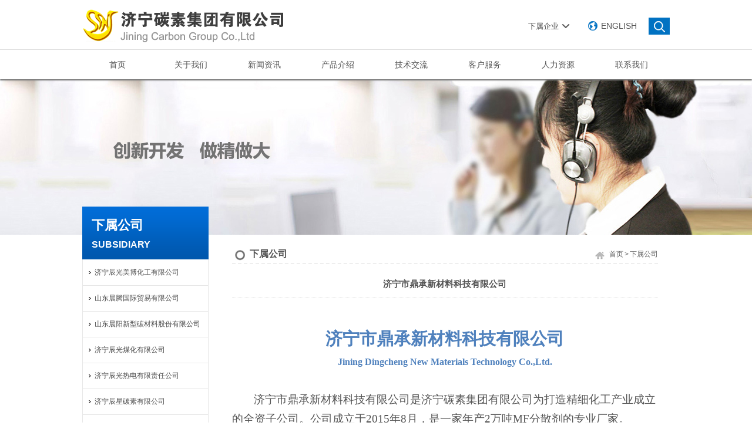

--- FILE ---
content_type: text/html;charset=UTF-8
request_url: http://www.jncarbon.com/about/91974_for_zigongsi.htm
body_size: 13195
content:

<!doctype html>
<html>
<head>
<meta charset="utf-8" />

<meta name="renderer" content="webkit">
<title>下属公司_济宁碳素集团有限公司</title>

<meta name="author" content="design by www.jerei.com">
<meta name="format-detection" content="telephone=no">
<link href="../Static/css/ui.css" rel="stylesheet" />
<link href="../Static/css/style.css" rel="stylesheet" />
<link href="../Static/grid/grid12.css" rel="stylesheet" />
<link href="../Static/css/responsive.css" rel="stylesheet" />
<!--[if lt IE 9]><script src="../web/lib/H5shiv.js"></script><![endif]-->
</head>
<body>

<div class="top_height">
	<div class="top">
		<div class="topBar">
			<div class="wrap fix">
				<h4 class="logo l"><a href="../" title="济宁碳素集团有限公司"><img src="../Static/images/logo.gif" alt="济宁碳素集团有限公司"/></a></h4>
				<div class="tb_right r">
					<div class="top_search r">
						<form id="sForm" name="sForm" action="../sysconfig/search1.jsp">
							<input type="text" class="tse_inp" name="find_value" placeholder="请输入关键字"/>
							<input type="submit" class="tse_btn" value="&nbsp;" />
						</form>
					</div>
					<div class="tb_lan r"><a href="http://www.jncarbon.com/en/"><i class="ion">&#xe6db;</i>ENGLISH</a></div>
					<div class="tb_sele r">
						<div class="sele_t"><a href="../about/94903_for_zigongsi.htm" target="_blank">下属企业</a><i class="ion">&#xe6c2;</i></div>
						<div class="sele_v">
							

							<a href="../about/94903_for_zigongsi.htm" target="_blank">济宁辰光美博化工有限公司</a>
							<a href="../about/94877_for_zigongsi.htm" target="_blank">山东晨腾国际贸易有限公司</a>
							<a href="../about/86296_for_zigongsi.htm" target="_blank">山东晨阳新型碳材料股份有限公司</a>
							<a href="../about/86304_for_zigongsi.htm" target="_blank">济宁辰光煤化有限公司</a>
							<a href="../about/86737_for_zigongsi.htm" target="_blank">济宁辰光热电有限责任公司</a>
							<a href="../about/86306_for_zigongsi.htm" target="_blank">济宁辰星碳素有限公司</a>
							<a href="../about/86310_for_zigongsi.htm" target="_blank">济宁科能新型碳材料有限公司</a>
							<a href="../about/86307_for_zigongsi.htm" target="_blank">济宁济碳进出口有限公司</a>
							<a href="../about/86308_for_zigongsi.htm" target="_blank">济宁任城区融鑫小额贷款有限公司</a>
							<a href="../about/86309_for_zigongsi.htm" target="_blank">济宁高耸房地产开发有限公司</a>
							<a href="../about/91974_for_zigongsi.htm" target="_blank">济宁市鼎承新材料科技有限公司</a>
						</div>
					</div>
				</div>		
			</div>
		</div>
		<div class="nav">
			<div class="wrap fix">
				<ul class="fix">
                <li><a href="../">首页</a></li>
					<li>
						<a href="../about/">关于我们</a>
						<ul class="fix">
							<li><a href="../about/">企业简介</a></li>
							<li><a href="../about/linian.jsp">技术实力</a></li>
							<li><a href="../about/honor.jsp">企业文化</a></li>
						</ul>
					</li>
                    <li><a href="../news/">新闻资讯</a>
						<ul class="fix">
                        <li><a href="../news/">公司新闻</a></li>
						<li><a href="../hangye/">行业新闻</a></li>
						<li><a href="../hangye/shichang.jsp">市场动态</a></li>
						</ul>
					</li>
					<!--<li><a href="../news/">公司新闻</a></li>-->
					<li><a href="../product/">产品介绍</a>
						<ul class="fix">
						

 						<li><a href="../product/18906_for_index.htm">新型碳材料</a></li>
						
 						<li><a href="../product/18907_for_index.htm">煤化产品</a></li>
						
 						<li><a href="../product/18908_for_index.htm">预焙阳极</a></li>
						
 						<li><a href="../product/18909_for_index.htm">金刚砂</a></li>
						
 						<li><a href="../product/19305_for_index.htm">精细化工产品</a></li>
						
						</ul>
					</li>
					
					<li><a href="../jishu/">技术交流</a></li>
					<li><a href="../support/">客户服务</a>
						<ul class="fix">
						<li><a href="../support/">在线留言</a></li>
						<li><a href="../support/order.jsp">网上订购</a></li>
						</ul>
					</li>
					<li><a href="../job/">人力资源</a>
						<ul class="fix">
							<li><a href="../job/">职位招聘</a></li>
							<li><a href="../job/delivery.jsp">简历投递</a></li>
						</ul>
					</li>
					<li><a href="../contact/">联系我们</a></li>
				</ul>
			</div>
		</div>
	</div>
</div>
<div class="channelbanner"></div>
<section class="main_bar">
  <div class="wrap bg fix">
    <div class="row">
      <div class="span-3 ">
        <div class="channelT">
          <div class="h1">下属公司</div>
          <span class="en">SUBSIDIARY</span> </div>
        <div class="s_menu_bar">
          <div class="s_menu">
            <ul class="fix">
			

              <li><a href="94903_for_zigongsi.htm" class="">济宁辰光美博化工有限公司</a></li>
              
              <li><a href="94877_for_zigongsi.htm" class="">山东晨腾国际贸易有限公司</a></li>
              
              <li><a href="86296_for_zigongsi.htm" class="">山东晨阳新型碳材料股份有限公司</a></li>
              
              <li><a href="86304_for_zigongsi.htm" class="">济宁辰光煤化有限公司</a></li>
              
              <li><a href="86737_for_zigongsi.htm" class="">济宁辰光热电有限责任公司</a></li>
              
              <li><a href="86306_for_zigongsi.htm" class="">济宁辰星碳素有限公司</a></li>
              
              <li><a href="86310_for_zigongsi.htm" class="">济宁科能新型碳材料有限公司</a></li>
              
              <li><a href="86307_for_zigongsi.htm" class="">济宁济碳进出口有限公司</a></li>
              
              <li><a href="86308_for_zigongsi.htm" class="">济宁任城区融鑫小额贷款有限公司</a></li>
              
              <li><a href="86309_for_zigongsi.htm" class="">济宁高耸房地产开发有限公司</a></li>
              
              <li><a href="91974_for_zigongsi.htm" class="cur">济宁市鼎承新材料科技有限公司</a></li>
              
            </ul>
          </div>


<div class="left_contact">
	<a href="../contact/"><img src="../Static/images/contact_img.jpg" alt="联系我们"/><div class="lcon_title">联系我们</div></a>
</div>
        </div>
      </div>
      <div class="span-9 ">
        <div class="main_right">
          <div class="bread  fix">
          <h1 class="bread_t"><i class="ico ico2_1"></i>下属公司</h1>
            <h3 class="posi"> <a href="../" class="home"><i class="ico ico2_2"></i>首页</a><em>&gt;</em>下属公司</h3></div>
		  
		  <article class="NewsDetail-B3 mt20">
          <div class="_head">
          <h1 class="_title">济宁市鼎承新材料科技有限公司</h1>
		  </div>
        <div class="fix myart">
          <p class='MsoNormal' align='center' style='text-align:center'>&nbsp;</p>
<p class='MsoNormal' style='text-align: center;'><b style='mso-bidi-font-weight:&#10;normal'><span style='font-size:22.0pt;mso-bidi-font-size:10.5pt;font-family:&#10;新宋体;color:#4F81BD;mso-themecolor:accent1'>济宁市鼎承新材料科技有限公司<span lang='EN-US'><o:p></o:p></span></span></b></p>
<p class='MsoNormal' style='text-align: center;'><b style='mso-bidi-font-weight:&#10;normal'><span lang='EN-US' style='font-size:12.0pt;font-family:新宋体;color:#4F81BD;&#10;mso-themecolor:accent1'>Jining Dingcheng New Materials Technology Co.,Ltd.</span></b><b style='mso-bidi-font-weight:normal'><span lang='EN-US' style='font-size:12.0pt;&#10;font-family:新宋体'><o:p></o:p></span></b></p>
<p class='MsoNormal' style='text-indent: 28pt; background: white; text-align: center;'><span lang='EN-US' style='font-size:14.0pt;font-family:仿宋;&#10;mso-bidi-font-family:Arial'><o:p>&nbsp;</o:p></span></p>
<p class='MsoNormal' style='text-indent: 28pt; background: white; text-align: left;'><span style='font-size:14.0pt;font-family:仿宋;mso-bidi-font-family:&#10;Arial'>济宁市鼎承新材料科技有限公司是济宁碳素集团有限公司为打造精细化工产业成立的全资子公司。公司成立于<span lang='EN-US'>2015</span>年<span lang='EN-US'>8</span>月，是一家年产<span lang='EN-US'>2</span>万吨<span lang='EN-US'>MF</span>分散剂的专业厂家。<span lang='EN-US'><o:p></o:p></span></span></p>
<p class='MsoNormal' style='text-indent: 28pt; background: white; text-align: left;'><span style='font-size:14.0pt;font-family:仿宋;mso-bidi-font-family:&#10;Arial'>公司实力雄厚，拥有一流的技术人员，全自动化的生产装置，先进的检测化验仪器，建立有完善的质量保证体系，已通过<span lang='EN-US'>ISO9001</span>质量体系认证。公司一直致力于<span lang='EN-US'>MF</span>分散剂产品的生产、研发，能满足各类行业客户要求。产品先后销售到浙江、江苏、山东、辽宁等片区，获得客户一致认可与好评。<span lang='EN-US'><o:p></o:p></span></span></p>
<p class='MsoNormal' style='text-indent: 28pt; background: white; text-align: left;'><span style='font-size:14.0pt;font-family:仿宋;mso-bidi-font-family:&#10;Arial'>新的时代，新的机遇和挑战。公司秉承着诚信赢得商机、专业铸就品质的企业精神和对质量精益求精、对服务尽善尽美的服务宗旨，以&ldquo;优良品质、优惠价格、一流的服务&rdquo;经营发展理念。竭诚欢迎各界同仁前来洽谈、合作、共赢。<span lang='EN-US'><o:p></o:p></span></span></p>
<p class='MsoNormal' style='text-indent: 28pt; background: white; text-align: left;'><span lang='EN-US' style='font-size:14.0pt;font-family:仿宋;&#10;mso-bidi-font-family:Arial'><o:p>&nbsp;</o:p></span></p>
<p class='MsoNormal' style='background: white; text-align: left;'><span style='font-size:14.0pt;&#10;font-family:仿宋;mso-bidi-font-family:Arial'>公司地址：山东省济宁市任城区二十里铺镇北<span lang='EN-US'> 105</span>国道东侧<span lang='EN-US'><o:p></o:p></span></span></p>
<p class='MsoNormal' style='background: white; text-align: left;'><span style='font-size:14.0pt;&#10;font-family:仿宋;mso-bidi-font-family:Arial'>联系电话：<span lang='EN-US'>15898619707/13853753369<o:p></o:p></span></span></p>
<p class='MsoNormal' style='background: white; text-align: left;'><span style='font-size:14.0pt;&#10;font-family:仿宋;mso-bidi-font-family:Arial'>传 <span style='mso-spacerun:yes'>&nbsp;</span><span style='mso-spacerun:yes'>&nbsp;</span><span style='mso-spacerun:yes'>&nbsp;</span>真： <span lang='EN-US'>0537-6588350<br />
<br type='_moz' />
</span></span><img src='http://resource-jn.jerei.com/40093/20061908301975_0.jpg' width='895' height='671' align='middle' alt='' /><span style='font-size:14.0pt;&#10;font-family:仿宋;mso-bidi-font-family:Arial'><span lang='EN-US'><o:p></o:p></span></span></p>
        </div>
         </article>
		
          <!--over--> 
        </div>
      </div>
    </div>
  </div>
</section>

<div class="foot">
	<div class="wrap fix">
		<div class="foot_img l"><img src="../Static/images/ewm.gif"/></div>
		<div class="foot_left l">
			<a href="../" title="济宁碳素集团有限公司">©2015 济宁碳素集团有限公司  ALL RIGHTS RESERVED </a><br/>
			地址：山东省济宁市任城大道99号 <br/>
			电话：0537-2317667  传真：0537-2317557
		</div>
		<div class="foot_right r">
			<div class="foot_friend">
				<select class="form-control" id="youqing">
				<option value="javascript:;">友情链接</option>
				

					<option value="http://www.jncxts.com/">济宁辰星碳素有限公司</option>
					<option value="http://www.chnc.cn">中国碳素网</option>
					<option value="http://www.kenon.com.cn/">济宁科能新型碳材料科技有限公司</option>
				</select>
			</div>
			<div class="bdsharebuttonbox" data-tag="share_b">
				<a href="#" class="bds_text">分享到：</a>
				<a href="#" class="bds_more" data-cmd="more"></a>
				<a href="#" class="bds_qzone" data-cmd="qzone"></a>
				<a href="#" class="bds_tsina" data-cmd="tsina"></a>
				<a href="#" class="bds_tqq" data-cmd="tqq"></a>
				<a href="#" class="bds_renren" data-cmd="renren"></a>
				<a href="#" class="bds_weixin" data-cmd="weixin"></a>
			</div>
			<div class="foot_ttr"><a href="http://www.jerei.com" target="_blank">捷瑞数字</a><em>|</em>制作维护</div>
		</div>
	</div>
</div>
<div style="display:none"><script src="http://s95.cnzz.com/z_stat.php?id=1256329815&web_id=1256329815" language="JavaScript"></script></div>

</body>
<script src="../Static/modules/seajs/sea.js" id="seajsnode" ></script>
<script src="../seajs.config.js"></script>
<script>
	var jrChannel='99#99';
	seajs.use('app/newsdetail.js')
</script>
</html>


--- FILE ---
content_type: text/css
request_url: http://www.jncarbon.com/Static/css/style.css
body_size: 29000
content:
/*
* name: Global && Pc StyleSheet
* version: v3.0.0
* update: 剥离UI.css
* date: 2015-06-29
*/

/* 雪碧图 */
.ico { display: inline-block; overflow: hidden; width: 20px; height: 20px; 
	vertical-align: middle; background:url(../images/images/ico.png);margin:0 .3em;}
.ico1_2 { background-position: -20px 0;}
.ico1_3 { background-position: -40px 0;}
.ico1_4 { background-position: -60px 0;}
.ico1_5 { background-position: -80px 0;}
.ico2_1 { background-position: 0 -20px;}
.ico2_2 { background-position: -20px -20px;}
.ico2_3 { background-position: -40px -20px;}
.ico2_4 { background-position: -60px -20px;}
.ico2_5 { background-position: -80px -20px;}
.ico3_1 { background-position: 0 -40px;}
.ico3_2 { background-position: -20px -40px;}
.ico3_3 { background-position: -40px -40px;}
.ico3_4 { background-position: -60px -40px;}
.ico3_5 { background-position: -80px -40px;}
.ico4_1 { background-position: 0 -60px;}
.ico4_2 { background-position: -20px -60px;}
.ico4_3 { background-position: -40px -60px;}
.ico4_4 { background-position: -60px -60px;}
.ico4_5 { background-position: -80px -60px;}

/* 比例图片 */
*[class*="rect-"]{position: relative;display: block; width: 100%;height: 0;overflow: hidden;}
*[class*="rect-"] ._full{position: absolute;left: 0;top:0;width: 100%;height: 100%;
*height: auto;}
.rect-5625{padding-bottom: 56.25%;}
.rect-618{padding-bottom: 61.8%;}
.rect-75{padding-bottom: 75%;}
.rect-100{padding-bottom: 100%;}

/* 设置 */
body{font-size:13px; line-height: 1.8; color: #555;background: #fff;}
.wrap { width: 1000px; margin-right: auto; margin-left: auto; }
a{color: inherit;}
a:hover { color: #005cb6;}
::-moz-selection {color: #fff; background: #39f; }
::selection {color: #fff; background: #39f; }

/* 网站样式 */

.mb50{ margin-bottom:50px;}
.mb100{ margin-bottom:100px;}
.f14{ font-size:14px; font-weight:bold; color:#fff;}
.imghover img{-moz-transition: all .8s ease 0s;-ms-transition: all .8s ease 0s;-o-transition: all .8s ease 0s;transition: all .8s ease 0s;} 
.imghover:hover img{transform: scale(1.1);-moz-transform: scale(1.1);-webkit-transform: scale(1.1);}

/*top*/
.top_height{ height:135px;}
.top{ width:100%; height:135px; background:#fff; position:fixed; top:0px;  z-index:50;  box-shadow:0px 2px 2px #797979;}
.topBar{ border-bottom:1px solid #ddd; position:relative; z-index:20; }
.tb_right { margin-top:30px; }
.top_search{ width:36px; height:29px; position:relative; z-index:15;}
.top_search .tse_btn{ float:right; width:36px; height:29px; border:none; background:url(../images/se_btn.gif) no-repeat 0 0; cursor:pointer; }
.top_search .tse_inp{ width:150px; height:27px; line-height:27px; background:#fff; border:1px solid #0172c2; position:absolute; top:0px; left:-150px; padding:0; display:none; font-family:微软雅黑; text-indent:10px; }
.tb_lan{ font-size:14px;  line-height:29px; margin-right:20px;}
.tb_lan .ion{ color:#0172c2; font-size:18px; line-height:29px;}
.tb_sele{ width:90px; height:29px; line-height:29px; margin-right:5px; cursor:pointer; position:relative; }
.tb_sele .sele_v{ position:absolute; top:28px; left:-15px; width:220px; border:1px solid #ddd; padding:5px 10px; background:#fff; max-height:200px; overflow-y:auto; display:none; }
.tb_sele .sele_v a{ display:block;}
@media screen and (max-width: 1024px) {
.top{ position:relative; top:auto;}
}

.nav { position:relative; z-index:17;}
.nav li{ float:left; line-height:50px; font-size:14px;width:120px; text-align:center; margin-right:5px; position:relative; }
.nav li a{ display:block; transition:none;  }
.nav li a:hover,.nav li.cur a{ background:url(../images/nav_xian.gif) repeat-x bottom;}
.nav li ul{ width:100%; position:absolute; top:50px; left:50%; margin-left:-50%; background:#eee; display:none; }
.nav li li{ line-height:36px; margin-right:0; width:100%;}
.nav li li a{ background:none !important;}
.nav li li a:hover{ background:#ddd !important;}

/*banner*/
.banner{ height:540px; position:relative; overflow:hidden; }
.banner img{ width:1920px; height:100%; position:absolute; top:0px; left:50%; margin-left:-960px; max-width:none; }
.banner .slide_nav{ width:100%; position:absolute; bottom:65px; z-index:20; text-align:center; }
.banner .slide_nav a{ display:inline-block; width:15px; height:15px; border-radius:10px; background:#fff; font-size:0; line-height:0; margin:0 4px;}
.banner .slide_nav a.on{ background:#ffb400;}

/*市场信息*/
.igg_info{ height:50px;  background:rgba(255,255,255,.60); filter:progid:DXImageTransform.Microsoft.gradient(startcolorstr=#99ffffff,endcolorstr=#99ffffff); position:relative; margin-top:-51px; z-index:25; border-top:1px solid #fff; }
.igg_info .igg_lant{ float:left; width:125px; background:#0172c2; color:#fff; line-height:50px; text-align:center; font-size:16px; }
.igg_scroll{ float:right; width:875px; height:50px; overflow:hidden; position:relative;}
.igg_scroll .bd{ overflow:hidden;  }
.igg_scroll .bd ul{ overflow:hidden;}
.igg_scroll .bd li{ list-style:none; width:42%; float:left; margin-left:5%; height:50px; line-height:50px;  overflow:hidden; }
.igg_scroll .bd li .title{ width:70%; float:left;font-size:14px; font-weight:bold; white-space:nowrap;text-overflow:ellipsis;overflow:hidden; }
.igg_scroll .bd li .date{ display:block; width:25%; float:right;font-size:14px; text-align:right; }
.igg_scroll .hd a{ display:block; color:#0172c2; position:absolute; right:0px;  font-size:14px; cursor:pointer; }
.igg_scroll .hd .prev{ top:3px; }
.igg_scroll .hd .next{ bottom:3px; }

/*新闻*/
.inews { background:#fff; padding-top:30px; padding-bottom:30px;}
.inews .inews_tab{ margin-top:0; }
.ntab_keylist{ background:url(../images/inews_bg.gif) repeat-x bottom; padding-bottom:5px; position:relative; margin-bottom:25px;}
.ntab_keylist li{ float:left; position:static; line-height:40px; font-size:20px; width:auto; margin-right:40px; padding-left:2px;}
.ntab_keylist li.tab_t_cur{color:#0172c2;}
.ntab_keylist li .more{ display:none; font-size:12px; position:absolute; right:0px; top:0px; color:#0172c2; }
.ntab_keylist li.tab_t_cur .more{ display:block;}
.inews_img{ width:345px; height:275px; float:left; position:relative; overflow:hidden; }
.inews_img img { width:100%; height:100%; }
.inews_img .date{ width:56px; padding:0 12px; position:absolute; bottom:0px; left:0px; height:75px; background:#ffb400; color:#fff; text-align:center;}
.inews_img .date span{ display:block; }
.inews_img .date .d1{ font-size:22px; border-bottom:1px solid #fff; margin-bottom:5px;}
.inews_img .date .d2{}
.inews_img .title{ width:265px; position:absolute; bottom:0px; right:0px; height:55px; padding:10px 0; background:rgba(0,0,0,.60); filter:progid:DXImageTransform.Microsoft.gradient(startcolorstr=#99000000,endcolorstr=#99000000); font-size:14px; font-weight:normal;}
.inews_img .title span{ display:block; padding:5px 10px 0; line-height:22px; height:44px; overflow:hidden; color:#fff;}
.inews_right{ width:625px; float:right;}
.inewslist_top { margin-bottom:12px;}
.inewslist_top .title{ font-size:18px; font-weight:normal;white-space:nowrap;text-overflow:ellipsis;overflow:hidden; margin-bottom:10px; }
.inewslist_top .sum{ font-size:14px; color:#9e9e9e;}
.inewslist_top .sum .more{color:#0172c2;}
.inews_list li{ font-size:14px;white-space:nowrap;text-overflow:ellipsis;overflow:hidden; line-height:30px; width:100%;}

/*首页产品*/
.ipro{ padding-bottom:30px;}
.ilant{ font-size:20px; font-weight:normal; margin-bottom:10px;}
.ipro_zs{ width:735px; float:left; position:relative; }
.ipro_search{ width:250px; float:right;}
.ipro_zs .ipro_btn{ display:block; position:absolute; top:5px;}
.ipro_zs .ipro_prev{ right:20px; }
.ipro_zs .ipro_next{ right:0px;}
.ipro_list{ width:100%; overflow:hidden; height:206px; }
.ipro_list ul{ }
.ipro_list li{ width:235px; float:left; }
.ipro_list li .img{ display:block; width:100%; height:176px; margin-bottom:5px; overflow:hidden; }
.ipro_list li .img img{ width:100%; height:100%; }
.ipro_list li .title{text-align:center; font-size:14px; font-weight:normal; width:100%; white-space:nowrap;text-overflow:ellipsis;overflow:hidden; }
.ipro_semain{ background:#f0f0f0; padding:15px 15px 20px;}
.ipro_semain .ips_t{ font-weight:bold; }
.ipro_semain select{ font-family:微软雅黑; margin-top:10px; height:36px; line-height:36px; font-size:13px; }
.ipro_semain .ipse_btn{ height:35px; width:100%; font-size:14px;  background:#0172c2; color:#fff;  font-family:微软雅黑; border:none; margin-top:15px; cursor:pointer; }

/*ilink*/
.ilink{ padding:50px 0; background:#eaeaea;}
.ilink_list{ width:100%; overflow:hidden;}
.ilink_list ul{ width:102%;}
.ilink_list li{ width:233px; height:104px; float:left; position:relative; overflow:hidden; margin-right:22px;}
.ilink_list li img{ width:100%; height:100%;}
.ilink_list li .title{ line-height:30px; font-size:14px; color:#fff; font-weight:normal; text-indent:20px; background:rgba(0,0,0,.60); filter:progid:DXImageTransform.Microsoft.gradient(startcolorstr=#99000000,endcolorstr=#99000000); position:absolute; bottom:0px; left:0px; width:100%;}

/*foot*/
.foot{ background:#0172c2; color:#fff;}
.foot a:hover{ color:#fff; text-decoration:underline;}
.foot .wrap{ background:#005cb6; padding:20px 0;}
.foot .foot_img{ margin-left:20px; margin-right:20px;}
.foot .foot_img .img{ width:105px; height:105px; }
.foot .foot_left{ line-height:24px; padding-top:10px;}
.foot .foot_right{ margin-right:20px;}
.foot .foot_friend{ width:250px; margin-bottom:5px;}
.foot .foot_friend select{ background:#e9e9e9; font-family:微软雅黑; font-size:14px; padding:0 0 0 10px !important; }
.foot .bdsharebuttonbox .bds_text{ font-size:14px; color:#fff !important; padding-left:0; background:none; }
.foot .foot_ttr{ text-align:right; color:#fff; margin-top:10px;}
.foot .foot_ttr em{ padding:0 10px;}


/*页脚*/
.bottom_nav { width:100%; height:232px; padding-top:30px; background-color:#c8c8c8; overflow:hidden;}
.bottom_nav dl{ float:left; border-right:#d5d5d5 solid 1px; padding: 0 13px;width: 14%;}
.bottom_nav dt { margin-bottom:10px;}
.bottom_nav dt a{ font-size:16px; font-weight:bold;}
.bottom_bar{ width:100%; height:12px; padding:20px 0; background-color:#0172c2; color:#fff;} 
.bottom_bar a{ color:#fff;}
.bottom_bar em{ margin:0 12px; font-style:normal; }
.bottom_nav .sear { padding:0;width: 29%;}
.bottom_nav .sear .t{ font: bold 16px/40px " MicroSoft YaHei";}
.bottom_nav .sear .share{ margin-bottom:20px;}
.bottom_nav input[type="text"]{ float:left; width:200px; height:30px; line-height:30px; background-color:#e9e9e9; padding-left:15px;}
.bottom_nav input[type="button"]{ float:left; width:30px; height:30px; background:url(../images/images/home_07.gif) no-repeat center;}
.code{ position:fixed; right:50px; top:300px; z-index:20; background:#fff;}
.code .cd{ border:#e1e0e0 solid 1px; padding:7px; text-align:center; font-size:12px; margin-bottom:3px;}
.code .backTop{ border:#e1e0e0 solid 1px; padding:12px 30px; display:block; text-align:center;}

/*
*下层
*/
.channelbanner{ background:url(../images/probanner.jpg) center top no-repeat; height:265px}
.channelbanner1{ background:url(../images/probanner1.jpg) center top no-repeat; height:265px}
.channelbanner_about{ background:url(../images/about_banner.jpg) center top no-repeat; height:265px}
.channelbanner_news{ background:url(../images/news_banner.jpg) center top no-repeat; height:265px; width:100%;}
.channelbanner_pro{ background:url(../images/product_banner.jpg) center top no-repeat; height:265px}
.channelbanner_supp{ background:url(../images/support_banner.jpg) center top no-repeat; height:265px}
.channelbanner_job{ background:url(../images/job_banner.jpg) center top no-repeat; height:265px}
.channelbanner_contact{ background:url(../images/contact_banner.jpg) center top no-repeat; height:265px}
.channelbanner_ser{ background:url(../images/ser_banner.jpg) center top no-repeat; height:265px}

.main_bar{ padding-bottom: 42px;}
.posi{ float:right; color:#636363; font-weight:normal; font-size:12px;}
.posi .home{padding-left: 18px;}
.posi a{color:#636363;}
.posi em{ padding:0 2px;font-style: normal;}

.posi ._i{ background:url(../images/li3.gif) no-repeat; display:inline-block; width:1px; height:8px; vertical-align:middle;}
.main_bar .channelT{ background:url(../images/menu_bg.png) no-repeat; width:215px; height:90px;position: relative;margin-top: -48px;z-index: 10; text-indent:16px;font-weight: bold;}
.main_bar .channelT .h1{ color:#fff; font-size:22px; padding-top:12px;}
.main_bar .channelT .en{ color:#fff; display:block; font-family:Arial; font-size:16px;}
.main_right{ margin-right:20px;}

.bread{ border-bottom:2px #eee dashed; line-height:30px; padding-top:18px; margin-bottom:20px;}
.bread_t{ float:left; font-size:16px;}
.s_menu_bar{ padding:0 0 100px;width: 215px;}
.s_menu{ border:1px #e7e7e7 solid; border-top:none;}
.s_menu li{text-indent: 20px; border-bottom:1px #e7e7e7 solid;margin-bottom: -1px;}
.s_menu li a{ background:url(../images/menu_li2.png) 10px center no-repeat; display:block; font-size:12px; color:#494949;height:44px;line-height: 44px; display:block;}
.s_menu li a:hover,.s_menu li a.cur{ background:url(../images/menu_li1.png) 10px center no-repeat; color:#01518a;font-weight: bold;}
.s_menu li ul{ display:none;}
.s_menu li.cur ul{ display:block;}
.s_menu li li{ text-indent:40px;}
.s_menu li li a{ background:none;}
.s_menu li li a:hover{ background:none;}
.s_menu li li.cur a{color:#01518a;font-weight: bold;}
.left_con{border: 1px #e6e6e6 solid; padding:10px 7px; margin-top:25px;}
.left_con ._pic{ float:left; width:64px; margin-right:5px;}
.left_con ._pic img{ width:100%;}
.left_con ._title{ font-size:14px; font-weight:bold; color:#085caf;}
.left_con a *{ cursor:pointer;}


/*
*新闻列表
*/
.NewsList-A5 li { border-bottom: 1px dotted #cdcdcd; overflow: hidden;  *zoom: 1; padding-bottom:15px; margin-bottom:15px;}
.NewsList-A5 ._t, .NewsList-A5 ._t a { color: #333; font-size: 16px; margin-bottom: 8px; }
.NewsList-A5 ._t a:hover { color: #666; }
.NewsList-A5 ._img { float: left; height: 8em; max-width: 30%; margin-right: 1em; }
.NewsList-A5 ._img img { height: 100%; }
.NewsList-A5 ._p { line-height: 1.6em; max-height: 4.8em; overflow: hidden; color: #666; margin: 8px 0; }
.NewsList-A5 ._link { background: #0059b1; color: #fff; padding: 0 5px; border-radius: 2px; }
.NewsList-A5 ._link:hover { background: #666; }
.NewsList-A5 ._i { color: #999; margin-top: 8px; }
.NewsList-A5 ._i span { margin-right: 1em; }
.NewsList-A5 ._i i { display: inline-block; width: 20px; height: 20px; vertical-align: middle; }
.NewsList-A5 .ico_data { background: url(data.png) center center no-repeat; }
.page { text-align: center; line-height: 20px; margin-top: 20px; }
.page span, .page a { display: inline-block; border: 1px solid #ddd; padding: 4px 10px; vertical-align: middle; margin-left: -1px; margin-bottom: 10px; }
.page .goprev { margin-right: 1em; }
.page .gonext, .page .count { margin-left: 1em; }
.page span, .page a:hover { background: #0059b1; color: #fff; }
.page span.goprev, .page span.gonext { color: #ddd; background: none; }
.page span.count { border: 0; background: 0; color: #000; }


/*
*新品推荐
*/
.proList li{ height:262px; width:100%; overflow:hidden; margin-top:20px;}
.proList li ._pic{ float:left; width:350px;background: transparent;}
.proList li ._pic img{ width:100%;}
.proList li a *{ cursor:pointer;}
.proList li ._con{ border:10px #f0eeef solid; border-left:none; height:242px;width: 314px;float: right;padding-left: 20px;}
.proList li ._title{ font-size:16px; margin-top:28px;}
.proList li ._p{ color:#1c1c1c; margin-top:15px;}
.proList li ._con ._more{ display:block; margin-top:20px; text-align:right;padding-right: 30px;}

/*
*产品列表
*/
.ProList-P8 li { float: left; margin-bottom: 20px; width:100%; border-bottom:1px solid #ddd; padding-bottom:25px; margin-bottom:25px; }
.ProList-P8 img { float: left; width:180px; height:135px; margin-right: 15px;  }
.ProList-P8 ._title { font-size: 14px;  color:#0172c2; font-weight:normal; }
.ProList-P8 ._p { line-height: 1.8em; height: 3.6em; overflow: hidden; margin-bottom:10px; }
.ProList-P8 .ico_detail, .ProList-P8 .ico_set { display: inline-block; width: 20px; height: 20px; vertical-align: middle; background-position: center center; background-repeat: no-repeat; }
.ProList-P8 ._more{ display:inline-block; width:100px; height:28px; line-height:28px; text-align:center; color:#fff; background:#0172c2;}


/*
*产品详细页
*/
.ProDetail-P6 { overflow: hidden;  *zoom: 1;
}
.proDetail-P6-img { float: left; width:350px;  }
.proDetail-P6-img ._img { display:block; height:264px;width:350px;  border: 1px solid #d5d5d5; }
.proDetail-P6-img ._list { width: 66px; height: 100%; float: right; }
.proDetail-P6-img ._list span { float: left; width: 100%; margin: 8px 0 0 0;  *margin-right: 1%;
cursor: pointer; border: 1px #d5d5d5 solid; }
.proDetail-P6-img ._list img { width: 100%; }
.ProDetail-P6-detail { float: right; width:345px; }
.ProDetail-P6-detail ._head { font-size: 20px; color: #070707; border-bottom:1px solid #ddd; padding-bottom:5px; margin-bottom:15px; }
.ProDetail-P6-detail ._title { font-size: 18px; font-weight: bold; color: #005bb4; line-height: 2em; }
.ProDetail-P6-detail ._tip { font-size: 12px; color: #464646; }
.ProDetail-P6-detail ._tools { margin: 40px 0; }
.ProDetail-P6-detail ._tools li { width: 120px; margin-right: 10px; height: 30px; line-height: 30px; border: 1px solid #ddd; vertical-align: top; }
.ProDetail-P6-detail ._tools ._val { line-height: 30px; text-align: center; }
.ProDetail-P6-detail ._tools ._sele { top: 30px; }
.ProDetail-P6-detail ._tools ._link a { display: block; background: #fff; color: #333; text-align: center; }
.ProDetail-P6-detail ._tools ._link a:hover { background: #eee; }
.ProDetail-P6-detail ._tools ._pop .val_ i { margin: 4px 4px 0 0; }
.ProDetail-P6-detail ._tools ._pop .val_ span { margin-left: 1em; }
.ProDetail-P6-detail ._tools ._pop .sele_ { top: 30px; }
.ProDetail-P6-detail ._tools ._pop ._layer { background: #eee; padding: 10px; font-size: 16px; }
.ProDetail-P6-detail ._recome ._t { font-size: 18px; line-height: 2em; }
.ProDetail-P6-detail ._recome li { float: left; width: 30%; margin-right: 3%; }
.ProDetail-P6-detail ._recome img { border: 1px solid #ddd; }
.ProDetail-P6-detail ._recome ._p { text-align: center; color: #666; }
.ProDetail-P6-detail ._recome a:hover ._p { color: #333; }
.ProDetail-P6-detail ._tib { margin-top: 15px; }
.ProDetail-P6-detail ._tib a { display: inline-block; width: 105px; height: 30px; line-height: 30px; background: #0059b1; color: #fff; text-align: center; margin-right: 25px; font-size:14px; }
.ProDetail-P6-detail ._tib .ico{ display:none;}
.ProDetail-P6-detail .pdet_otherp { margin-top:20px;}
.ProDetail-P6-detail .pdet_otherp select{ width:60%;  font-family:微软雅黑; font-size:14px; padding:0 0 0 10px !important; }

/*选项卡*/
.pdettab{ margin-top:30px;}
.pdettab .tab_ { height: 34px; line-height: 34px; overflow: hidden; background:#c1c1c1; }
.pdettab .tab_ a { float: left; padding: 0 25px;font-weight: bold; color: #fff; background:#c1c1c1;}
.pdettab .tab_ .cur { color: #fff; background:#0172c2; }
.pdettab .tab_val { padding: 15px 5px; display: none; height: auto !important; height: 200px; min-height: 200px; }

/*
*人才招聘
*/
.JobList-J2 ._detailBtn { border-bottom: 1px solid #dfdfdf; padding-top: 2%; padding-bottom: 2%; text-align: right; width: 104%; margin-left: -2%; }
.JobList-J2 ._channelBtn { color: #0079ca; font-size: 12px; display: inline-block; height: 28px; line-height: 28px; padding: 0 10px; width: auto; }
.JobList-J2 ._j_list { clear: both; }
.JobList-J2 ._jt { background-color: #dfedf8; clear: both; cursor: pointer; height: 30px; line-height: 30px; margin-top: 10px; }
.JobList-J2 ._jt h3 { float: left; font-size: 12px; padding-left: 2%; width: 91%; border-bottom: none; line-height: 30px; }
.JobList-J2 ._jt h3 strong { width: 33%; display: inline-block; color: #4d4d4d; }
.JobList-J2 ._jt span { float: right; height: 30px; line-height: 28px; padding-right: 3%; }
.JobList-J2 ._jt [class^="ico-"] { background: url(../images/arr1.png); width: 11px; height: 11px; vertical-align: middle; display: inline-block; *margin-top:5px;
}
.JobList-J2 ._jt_act { border-bottom: 0 none; }
.JobList-J2 ._jt_act h3 strong { color: #005cb8; }
.JobList-J2 ._jt_act [class^="ico-"] { background: url(../images/arr2.png); }
.JobList-J2 ._jc { clear: both; display: none; }
.JobList-J2 ._jcon { line-height: 24px; padding: 2%; color: #818181 }
.JobList-J2 ._jcon strong { font-size: 14px; color: #5d5d5d; }

/*公司荣誉*/
.img_list li{margin-bottom:2em; position:relative;}
.img_list li a{display:block;border:1px solid #ddd;}
.img_list li a *{ cursor:pointer;}
.img_list ._pic{height: 144px;overflow: hidden;text-align: center;}
.img_list ._pic img{ max-height:100%;width: 100%; height:100%;}
.img_list ._t{font-weight:bold;line-height:2.5em;border-bottom:1px solid #ddd;text-align:center;}
.img_list li .ico4_1{ position:absolute; right:4px; bottom:5%; width:22px; height:22px; background-position:-31px -71px;}
.img_list li a:hover .ico4_1{background-position:-2px -71px;}
.album_ordinary{ z-index:10001!important;}

.icos { display: inline-block; vertical-align: middle; background: url(../images/icos.png); }

.ico4_1 { background-position: -36px -36px; width:14px; height:14px; margin-right:15px; }
.ico4_2 { background-position: -51px -36px; width:14px; height:14px; margin-right:15px; }
.wrap_out{ z-index:10001!important;}
#boxBlank{z-index:10000!important;}

/*下载*/
.downloadList { clear:both;padding: 0 0 38px;}
.l_1 { width:70%;}
.l_2 { width:15%;}
.l_3 { width:15%;}

.listT { height:28px; line-height:28px; background-color:#f9f7f6; clear:both;border: 1px #ededed solid;}
.listT li { float:left; text-align:center; font-size:14px; color:#433529; clear:right;}
.listT li.l_1 { text-align:center;}

.listL { clear:both; padding:10px 0px;}
.listL li { width:100%; float:left; border-bottom:#e8e8e8 1px solid;}
.listL h2,.listL span { float:left; text-align:center; height:20px; line-height:20px; padding:5px 0px; clear:right;}
.listL h2 { text-align:left; text-indent:27px; background:url(../images/li4.gif) 15px center no-repeat; font-size:12px;font-weight: normal;}

/*
*新闻详细页
*/
.NewsDetail-B3 ._head { border-bottom: 1px dotted #dcdcdc; padding-bottom: 10px; text-align:center; }
.NewsDetail-B3 ._header ._title { font-size: 24px; color: #1e1e1e; }
.NewsDetail-B3 ._tools { padding: 10px 5px 0; color: #666; }
.NewsDetail-B3 ._tools a:hover { opacity: .7; color: #666; }
.NewsDetail-B3 ._b2l { float: right; }
.NewsDetail-B3 ._ico { display: inline-block; width: 20px; height: 20px; vertical-align: middle; }
.NewsDetail-B3 [class^="ico-"] { font-size: 14px; color: #999; }
.NewsDetail-B3 .ico_share { background: url(../images/ico_share.png) center center no-repeat; }
.NewsDetail-B3 .ico_print { background: url(../images/ico_print.png) center center no-repeat; }
.NewsDetail-B3 .myart { padding: 20px 0; }
.NewsDetail-B3 ._detailPage_bottom { border-top: #d5d5d7 1px solid; border-bottom: #ddd 1px solid; overflow: hidden;  *zoom: 1;
}
.NewsDetail-B3 ._detailPage_bottom li { float: left; width: 49%; border-left: #ddd 1px solid; height: 40px; line-height: 40px; margin-left: -1px; }
.NewsDetail-B3 ._detailPage_bottom ._mark { float: left; width: 55px; padding-left: 30px; margin-right: 10px; font-weight: bold; background: url(../images/arr_col.png) no-repeat; }
.NewsDetail-B3 ._detailPage_bottom ._prev ._mark { background-position: 10px -5px; }
.NewsDetail-B3 ._detailPage_bottom ._next ._mark { background-position: 10px -54px; }
.NewsDetail-B3 ._detailPage_bottom ._title { float: left; width: 50%; height: 40px; font-size: 12px; white-space: nowrap; text-overflow: ellipsis; overflow: hidden; }
.NewsDetail-B3 ._detailPage_bottom ._title:hover { text-decoration: underline; }
.NewsDetail-B3 ._detailPage_bottom ._time { float: right; white-space: nowrap; padding-right: 15px; }
.NewsDetail-B3 ._bottom_bar { height: 28px; line-height: 28px; margin: 20px 0; overflow: hidden;  *zoom: 1;
}
.NewsDetail-B3 ._bottom_bar .bdsharebuttonbox { float: right; width: 138px; }
.NewsDetail-B3 ._bottom_bar ._b2l { float: right; }
.NewsDetail-B3 ._tools .time, .NewsDetail-B3 ._tools .views, .NewsDetail-B3 ._tools em { float: left; }
.NewsDetail-B3 ._tools ._share { display: inline-block; height: 28px; overflow: hidden; vertical-align: middle; width: auto; margin-top: -4px; }
.NewsDetail-B3 ._tools em { font-style: normal; margin: 0 5px; }



/*
*form
*/
.Form-M2 .Form-M2-li { padding-top: 10px; }
.Form-M2 .Form-M2-li label { width: 5em; display: inline-block; color: #666; vertical-align: middle; }
.Form-M2 .Form-M2-li input { height: 22px; line-height: 22px; border: 1px #ddd solid; width: 70%; }
.Form-M2 .Form-M2-li textarea { border: 1px #ddd solid; width: 70%; }
.Form-M2 .Form-M2-li em { color: red; vertical-align: middle; padding-left: 10px; }
.Form-M2 .Form-M2-li input._yzm { width: 20%; }
.Form-M2 .Form-M2-li img { vertical-align: middle; padding-left: 10px; cursor: pointer; height:26px;}
.Form-M2 .Form-M2-li b { color: #666; font-size: 12px; padding-left: 4px; }
.Form-M2 .Form-M2-li select { border: 1px #ddd solid; width: 70%; padding: 7px 0; }
.Form-M2 .Form-M2-Btn { padding: 27px 0 0 60px; }
.Form-M2 .Form-M2-Btn button { width: 90px; height: 24px; line-height: 24px; text-align: center; color: #fff; border-radius: 4px; cursor: pointer;border:none; font-family:微软雅黑; }
.Form-M2 .Form-M2-Btn ._submit { background: #0172c2; margin-right: 10px; }
.Form-M2 .Form-M2-Btn ._reset { background: #909090; }


/*
*简历投递
*/

.Form-J2 .Form-J2-li { padding-top: 10px; }
.Form-J2 .Form-J2-li label { width: 5em; display: inline-block; color: #666; vertical-align: middle; }
.Form-J2 .Form-J2-li input { height: 28px; line-height: 28px; border: 1px #ddd solid; width: 70%; }
.Form-J2 .Form-J2-li textarea { border: 1px #ddd solid; width: 70%; }
.Form-J2 .Form-J2-li em { color: red; vertical-align: middle; padding-left: 10px; }
.Form-J2 .Form-J2-li input._yzm { width: 20%; }
.Form-J2 .Form-J2-li img { vertical-align: middle; padding-left: 10px; cursor: pointer; }
.Form-J2 .Form-J2-li b { color: #666; font-size: 12px; padding-left: 4px; }
.Form-J2 .Form-J2-li select { border: 1px #ddd solid; width: 70%; padding: 7px 0; }
.Form-J2 .Form-J2-Btn { padding: 27px 0 0 60px; }
.Form-J2 .Form-J2-Btn button { width: 90px; height: 24px; line-height: 24px; text-align: center; color: #fff; border-radius: 4px; cursor: pointer; border:none; font-family:微软雅黑; }
.Form-J2 .Form-J2-Btn ._submit { background: #0172c2; margin-right: 10px; }
.Form-J2 .Form-J2-Btn ._reset { background: #909090; }


/*
*订购
*/
.Form-P2 .Form-P2-li { padding-top: 10px; }
.Form-P2 .Form-P2-li label { width: 5em; display: inline-block; color: #666; vertical-align: middle; }
.Form-P2 .Form-P2-li input { height: 23px; line-height: 24px; border: 1px #ddd solid; width: 70%; }
.Form-P2 .Form-P2-li textarea { border: 1px #ddd solid; width: 70%; }
.Form-P2 .Form-P2-li em { color: red; vertical-align: middle; padding-left: 10px; }
.Form-P2 .Form-P2-li input._yzm { width: 20%; }
.Form-P2 .Form-P2-li img { vertical-align: middle; padding-left: 10px; cursor: pointer; height: 27px;}
.Form-P2 .Form-P2-li b { color: #666; font-size: 12px; padding-left: 4px; }
.Form-P2 .Form-P2-li select { border: 1px #ddd solid; width: 70%; padding: 7px 0; }
.Form-P2 .Form-P2-Btn { padding: 27px 0 0 60px; }
.Form-P2 .Form-P2-Btn button { width: 90px; height: 24px; line-height: 24px; text-align: center; color: #fff; border-radius: 4px; cursor: pointer; border:none; font-family:微软雅黑; }
.Form-P2 .Form-P2-Btn ._submit { background: #0172c2; margin-right: 10px; }
.Form-P2 .Form-P2-Btn ._reset { background: #909090; }


.ul{ width:106%!important;}
.zjfengkun .ul .box img{ width:212px; height:142px;}
.pro_box .ul img{ width:212px; height:142px;}

/*20140922*/
.pro_scroll{width:660px;height:177px;overflow:hidden;}
.pro_scroll li img{height:136px;width:100%;}
.pro_scroll li{float:left;width:210px;height:177px;}


#dituContent img{ max-width:none; }

.left_contact{ position:relative; margin-top:20px; border:1px solid #ddd; }
.left_contact .lcon_title{ line-height:35px; font-size:14px; color:#fff; text-indent:20px;  background:rgba(0,0,0,.60); filter:progid:DXImageTransform.Microsoft.gradient(startcolorstr=#99000000,endcolorstr=#99000000); position:absolute; width:100%; bottom:0px; left:0px;}

#authImg{ height:30px;}

--- FILE ---
content_type: text/css
request_url: http://www.jncarbon.com/Static/css/responsive.css
body_size: 1311
content:
/*
* name: responsive StyleSheet
* version: v1.1.6
* update: 响应点梳理1024>768>640>320
* data: 2015-08-10
*/

/* import responsive stylesheet */
@import url(./Pad.css) screen and (max-width: 1024px);
@import url(./Mobile.css) screen and (max-width: 640px);

/* hide template textarea */
.UnpcPush textarea, .PcPush textarea, .MobilePush textarea, .UnmobilePush textarea{display: none;}

/*
* PcMode
*/
body:after {
  display: block;
  height: 0;
  line-height: 0;
  overflow: hidden;
  visibility: hidden;
  content: 'Pc';
}
.PcMode:after { content: 'Pc' !important;}
.UnpcPush, .MobilePush { display: none;}

/*
* PadMode
*/
@media screen and (max-width: 1024px) {

  body:after {
    content: 'Pad';
  }
  body{ user-select: none;-webkit-user-select: none;}
  body,input,textarea,button,select {font-family: inherit;font-size:14px;}
  .wrap{padding-left:2%;padding-right:2%;max-width: none;}
  .PcPush{display: none;}
  .UnpcPush{display: block;}

}

/*
* MobileMode
*/
@media screen and (max-width: 640px) {

  body:after {
    content: 'Mobile';
  }
  body,input,textarea,button,select {font-size:16px;}
  .wrap{padding-left:4%;padding-right:4%; }
  .UnmobilePush{display: none;}
  .MobilePush{display:block;}
  img[data-src]{opacity: 1;}

}


--- FILE ---
content_type: text/css
request_url: http://www.jncarbon.com/Static/css/Pad.css
body_size: 235
content:
/*
* name: Pad && MiddleScreen StyleSheet
* version: v1.0.0
* update: 剔除框架样式
* data: 2015-01-30
*/

/*设备横屏（默认）*/







/* 设备竖屏 */
@media all and (orientation : portrait){


}


--- FILE ---
content_type: text/css
request_url: http://www.jncarbon.com/Static/css/Mobile.css
body_size: 238
content:
/*
* name: Mobile && SmallScreen StyleSheet
* version: v1.0.0
* update: 剔除框架样式
* data: 2015-01-30
*/

/* 设备竖屏（默认） */






/* 设备横屏 */
@media all and (orientation : landscape){


}


--- FILE ---
content_type: text/javascript
request_url: http://www.jncarbon.com/seajs.config.js
body_size: 417
content:
/*
* seajs.config for Lite
* 2015-05-26
*/

seajs.config({
	alias: {
		"hook"	 	  : "hook/hook",
		"jquery" 	  : "jquery/1/jquery.js",
		"validform"   : "validform/validform",
		"datepicker"  : "My97DatePicker/WdatePicker",
		"raty"		  : "raty/raty",
		"video"		  : "video/video",
		"webuploader" : "webuploader/webuploader"
	},
	paths: {
		"index":"./Static/app",
		"app" : "../Static/app"
	}

})

--- FILE ---
content_type: text/javascript
request_url: http://www.jncarbon.com/Static/app/newsdetail.js
body_size: 157
content:
/**
 * newsdetail
 */

define(function(require) {
	var $ = require('jquery');
	var base=require('base');
	var com=require('./common');

	
	
})



--- FILE ---
content_type: text/javascript
request_url: http://www.jncarbon.com/Static/app/common.js
body_size: 5861
content:
/**
 * name: common
 * version: v1.2.4
 * update: ie6检测bug；去掉环境变量
 * date: 2015-07-08
 */
define(function(require, exports, module) {
	var $ = require('jquery');
	var base = require('base');
	var typeCatch = base.getType();

	if(base.browser.isIE6){
		alert('本站不支持IE6访问，请升级IE或使用chrome、Firefox等高级浏览器！');
	}

	//pc模拟多终端检测
	if(window.sessionStorage && sessionStorage.getItem('PcMode')){
		$('body').addClass('PcMode');
		typeCatch = base.getType();
	}
	(function() { 
		if( window.sessionStorage && sessionStorage.getItem('browserRedirectLock') ) return;
	    if(!base.browser.isMobile && typeCatch!=='Pc'){
	    	require.async('box',function(){
	    		$.box.confirm('网站即将进入移动模式，点【取消】保持电脑模式', function(){
	    			window.sessionStorage && sessionStorage.setItem('browserRedirectLock','true'); 
	    			$.box.hide();
	    		},function(){
	    			typeCatch = 'Pc';
	    			window.sessionStorage && sessionStorage.setItem('PcMode','Pc'); 
	    		},{
	    			title: "切换到移动模式"
	    		})
	    	})
	    }
	})();
	
	//跨屏刷新
	var throttleResize = base.throttle(function(){
			if(base.getType()!==typeCatch) document.location.reload();
		});
	$(window).on('resize',function(){
		throttleResize();
	});

	/*
	* 常用工具
	*/
	//返回顶部
	$('body').on('click','.gotop',function(){$('html,body').stop(1).animate({scrollTop:'0'},300);return false});
	//关闭当前页
	$('body').on('click','.closewin',function(){window.opener=null;window.open("","_self");window.close()});
	//打印当前页
	$('body').on('click','.print',function(){window.print()});
	//加入收藏
	$('body').on('click','.favorite',function(){var sURL = "http:&#47;&#47;"+document.domain+"&#47;",sTitle = document.title;try{window.external.addFavorite(sURL, sTitle)} catch (e){try{window.sidebar.addPanel(sTitle, sURL, "")}catch (e){alert("加入收藏失败，请使用Ctrl+D进行添加")}}});
	//设为首页
	$('body').on('click','.sethome',function(){var vrl="http:&#47;&#47;"+document.domain+"&#47;";if(window.netscape){try{netscape.security.PrivilegeManager.enablePrivilege("UniversalXPConnect")}catch(e){alert("此操作被浏览器拒绝！\n请在浏览器地址栏输入“about:config”并回车\n然后将 [signed.applets.codebase_principal_support]的值设置为'true',双击即可。")}var prefs=Components.classes['@mozilla.org/preferences-service;1'].getService(Components.interfaces.nsIPrefBranch);prefs.setCharPref('browser.startup.homepage',vrl)}else{alert("您的浏览器不支持自动设为首页，请您手动进行设置！")}});
	//屏蔽ie78 console未定义错误
	if (typeof console === 'undefined') {
	    console = { log: function() {}, warn: function() {} }
	}
	//textarea限制字数
	$('textarea[max-length]').on('change blur keyup',function(){
		var _val=$(this).val(),_max=$(this).attr('max-length');
		if(_val.length>_max){
			$(this).val(_val.substr(0,_max));
		};
	})
	//延时显示
	$('.opc0').animate({'opacity':'1'},160);
	
	$(function(){
		//字号调节
		var $speech=$('.myart:visible'),
			 defaultsize=parseFloat($speech.css('font-size'));
		if($speech.length){
			window.localStorage &&  localStorage.getItem('fz') && $speech.css('font-size', localStorage.getItem('fz')+'px');
			$('body').on('click','#switcher a',function(){
				var num=parseFloat($speech.css('font-size'))
				switch(this.id){
					case'small':num/=1.4
					break
					case'big':num*=1.4
					break
					default:num=defaultsize
				}
				$speech.css('font-size',num+'px')
				window.localStorage && localStorage.setItem('fz',num);
			})
		}
		// placeholder
		$('input, textarea').placeholder();
		//延迟渲染
		if(typeCatch=='Pc'){
			base.topush('.PcPush',function(){
				$('body').trigger('PcPush');
			})
		}else{
			base.topush('.UnpcPush',function(){
				$('body').trigger('UnpcPush');
			})	
		}
		if(typeCatch=='Mobile'){
			base.topush('.MobilePush',function(){
				$('body').trigger('MobilePush');
			})	
		}else{
			base.topush('.UnmobilePush',function(){
				$('body').trigger('UnmobilePush');
			})	
		}
	});	
	//响应图片
	base.resImg();
	/*
	* 输出
	*/
	module.exports = {
		demo:function(){
			console.log('hello '+base.getType());
		}
	}

	/*
	* 站内公用
	*/
 
	//导航当前状态
	
	var jrChannelArr=jrChannel.split('#');
	console.log(parseInt(jrChannelArr[0])+1);
	$('.nav ul').children('li').eq(parseInt(jrChannelArr[0])+1).addClass('cur').find('li').eq(jrChannelArr[1]).addClass('cur');
	
	//nav
	//内页左侧菜单
	var $nav=$('.nav').find('li').has('ul');
	$nav.mouseenter(function(){
		$(this).children('ul').stop(1,1).slideDown('fast')
	}).mouseleave(function(){
		$(this).children('ul').stop(1,1).slideUp('fast')
	});
	
	//搜索
	$('.top_search').mouseenter(function(e) {
		$(this).find('.tse_inp').stop(1,1).fadeIn('fast');
	}).mouseleave(function(e) {
		$(this).find('.tse_inp').stop(1,1).fadeOut('fast');
	});
	
	//下拉
	$('.tb_sele').mouseenter(function(e) {
		$(this).find('.sele_v').stop(1,1).fadeIn('fast');
	}).mouseleave(function(e) {
		$(this).find('.sele_v').stop(1,1).fadeOut('fast');
	});
	
	//share
	require.async('bdshare',function(bdshare){
		bdshare(
		[{
			tag : 'share_s',  
			bdSize : 16,      //图标尺寸, 16｜24｜32
			bdStyle : '1'     //图标类型, 0｜1｜2
		
		},
		{
			tag : 'share_b',
			bdSize : 24,
			bdStyle: 0
		}])
	});
	
	$('#youqing').on('change',function(e){
		e.preventDefault();
		url= $('#youqing').val()
	window.open(url);
	});
	$('.form-control1').on('change',function(e){
		e.preventDefault();
		url1= $('#other_pro').val()
	window.open(url1);
	});
	
})